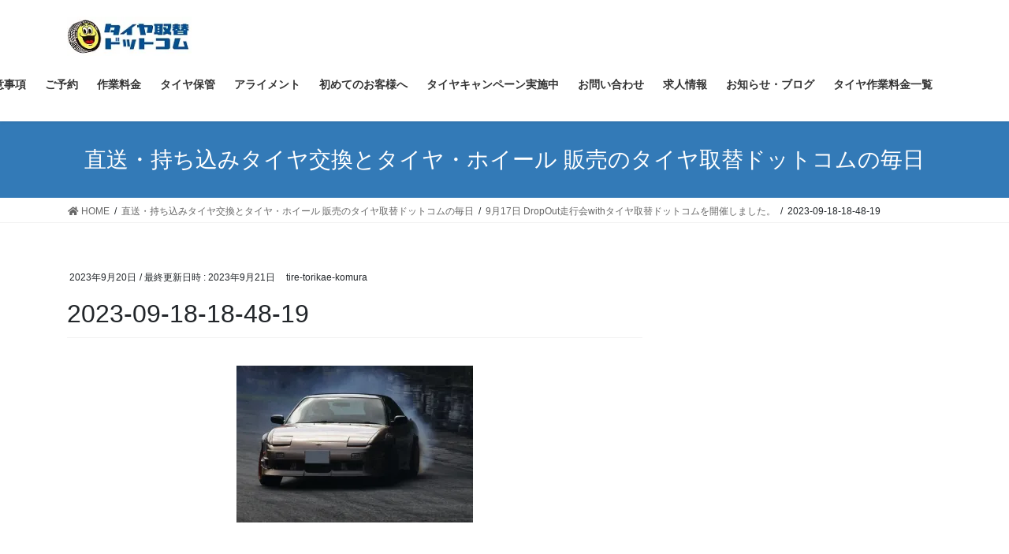

--- FILE ---
content_type: text/html; charset=UTF-8
request_url: https://tire-torikae.com/2023/09/20/11995/2023-09-18-18-48-19/
body_size: 18004
content:
<!DOCTYPE html>
<html dir="ltr" lang="ja" prefix="og: https://ogp.me/ns#">
<head>
<meta charset="utf-8">
<meta http-equiv="X-UA-Compatible" content="IE=edge">
<meta name="viewport" content="width=device-width, initial-scale=1">
<!-- Google tag (gtag.js) --><script async src="https://www.googletagmanager.com/gtag/js?id=G-KY4N8CP9Q4"></script><script>window.dataLayer = window.dataLayer || [];function gtag(){dataLayer.push(arguments);}gtag('js', new Date());gtag('config', 'G-KY4N8CP9Q4');</script>
<!-- Google Tag Manager -->
<script>(function(w,d,s,l,i){w[l]=w[l]||[];w[l].push({'gtm.start':
new Date().getTime(),event:'gtm.js'});var f=d.getElementsByTagName(s)[0],
j=d.createElement(s),dl=l!='dataLayer'?'&l='+l:'';j.async=true;j.src=
'https://www.googletagmanager.com/gtm.js?id='+i+dl;f.parentNode.insertBefore(j,f);
})(window,document,'script','dataLayer','GTM-N3758LK');</script>
<!-- End Google Tag Manager --><title>2023-09-18-18-48-19 | ネットで買ったタイヤの直送・持ち込みタイヤ交換 、タイヤ保管が格安のお店タイヤ取替ドットコム</title>

		<!-- All in One SEO 4.9.3 - aioseo.com -->
	<meta name="robots" content="max-image-preview:large" />
	<meta name="author" content="tire-torikae-komura"/>
	<link rel="canonical" href="https://tire-torikae.com/2023/09/20/11995/2023-09-18-18-48-19/" />
	<meta name="generator" content="All in One SEO (AIOSEO) 4.9.3" />
		<meta property="og:locale" content="ja_JP" />
		<meta property="og:site_name" content="ネットで買ったタイヤの直送・持ち込みタイヤ交換  、タイヤ保管が格安のお店タイヤ取替ドットコム | ネットで買ったタイヤの直送OK。他店で買ったタイヤも保管します。" />
		<meta property="og:type" content="article" />
		<meta property="og:title" content="2023-09-18-18-48-19 | ネットで買ったタイヤの直送・持ち込みタイヤ交換 、タイヤ保管が格安のお店タイヤ取替ドットコム" />
		<meta property="og:url" content="https://tire-torikae.com/2023/09/20/11995/2023-09-18-18-48-19/" />
		<meta property="article:published_time" content="2023-09-20T01:59:21+00:00" />
		<meta property="article:modified_time" content="2023-09-21T08:24:12+00:00" />
		<meta property="article:publisher" content="https://facebook.com/@tire20191101" />
		<meta name="twitter:card" content="summary" />
		<meta name="twitter:site" content="@tire20191101" />
		<meta name="twitter:title" content="2023-09-18-18-48-19 | ネットで買ったタイヤの直送・持ち込みタイヤ交換 、タイヤ保管が格安のお店タイヤ取替ドットコム" />
		<meta name="twitter:creator" content="@tire20191101" />
		<script type="application/ld+json" class="aioseo-schema">
			{"@context":"https:\/\/schema.org","@graph":[{"@type":"BreadcrumbList","@id":"https:\/\/tire-torikae.com\/2023\/09\/20\/11995\/2023-09-18-18-48-19\/#breadcrumblist","itemListElement":[{"@type":"ListItem","@id":"https:\/\/tire-torikae.com#listItem","position":1,"name":"\u30db\u30fc\u30e0","item":"https:\/\/tire-torikae.com","nextItem":{"@type":"ListItem","@id":"https:\/\/tire-torikae.com\/2023\/09\/20\/11995\/2023-09-18-18-48-19\/#listItem","name":"2023-09-18-18-48-19"}},{"@type":"ListItem","@id":"https:\/\/tire-torikae.com\/2023\/09\/20\/11995\/2023-09-18-18-48-19\/#listItem","position":2,"name":"2023-09-18-18-48-19","previousItem":{"@type":"ListItem","@id":"https:\/\/tire-torikae.com#listItem","name":"\u30db\u30fc\u30e0"}}]},{"@type":"ItemPage","@id":"https:\/\/tire-torikae.com\/2023\/09\/20\/11995\/2023-09-18-18-48-19\/#itempage","url":"https:\/\/tire-torikae.com\/2023\/09\/20\/11995\/2023-09-18-18-48-19\/","name":"2023-09-18-18-48-19 | \u30cd\u30c3\u30c8\u3067\u8cb7\u3063\u305f\u30bf\u30a4\u30e4\u306e\u76f4\u9001\u30fb\u6301\u3061\u8fbc\u307f\u30bf\u30a4\u30e4\u4ea4\u63db \u3001\u30bf\u30a4\u30e4\u4fdd\u7ba1\u304c\u683c\u5b89\u306e\u304a\u5e97\u30bf\u30a4\u30e4\u53d6\u66ff\u30c9\u30c3\u30c8\u30b3\u30e0","inLanguage":"ja","isPartOf":{"@id":"https:\/\/tire-torikae.com\/#website"},"breadcrumb":{"@id":"https:\/\/tire-torikae.com\/2023\/09\/20\/11995\/2023-09-18-18-48-19\/#breadcrumblist"},"author":{"@id":"https:\/\/tire-torikae.com\/author\/tire-torikae-komura\/#author"},"creator":{"@id":"https:\/\/tire-torikae.com\/author\/tire-torikae-komura\/#author"},"datePublished":"2023-09-20T10:59:21+09:00","dateModified":"2023-09-21T17:24:12+09:00"},{"@type":"Organization","@id":"https:\/\/tire-torikae.com\/#organization","name":"\u30bf\u30a4\u30e4\u53d6\u66ff\u30c9\u30c3\u30c8\u30b3\u30e0","description":"\u30cd\u30c3\u30c8\u3067\u8cb7\u3063\u305f\u30bf\u30a4\u30e4\u306e\u76f4\u9001OK\u3002\u4ed6\u5e97\u3067\u8cb7\u3063\u305f\u30bf\u30a4\u30e4\u3082\u4fdd\u7ba1\u3057\u307e\u3059\u3002","url":"https:\/\/tire-torikae.com\/","telephone":"+81425130920","logo":{"@type":"ImageObject","url":"https:\/\/i0.wp.com\/tire-torikae.com\/wp-content\/uploads\/2019\/11\/Logo%E7%B8%A61.png?fit=1080%2C1210&ssl=1","@id":"https:\/\/tire-torikae.com\/2023\/09\/20\/11995\/2023-09-18-18-48-19\/#organizationLogo","width":1080,"height":1210,"caption":"\u3000\u6301\u3061\u8fbc\u307f\u30bf\u30a4\u30e4\u4ea4\u63db\u3068\u30bf\u30a4\u30e4\u4fdd\u7ba1\u3000"},"image":{"@id":"https:\/\/tire-torikae.com\/2023\/09\/20\/11995\/2023-09-18-18-48-19\/#organizationLogo"},"sameAs":["https:\/\/facebook.com\/@tire20191101","https:\/\/x.com\/@tire20191101","https:\/\/instagram.com\/@tire20191101"]},{"@type":"Person","@id":"https:\/\/tire-torikae.com\/author\/tire-torikae-komura\/#author","url":"https:\/\/tire-torikae.com\/author\/tire-torikae-komura\/","name":"tire-torikae-komura","image":{"@type":"ImageObject","@id":"https:\/\/tire-torikae.com\/2023\/09\/20\/11995\/2023-09-18-18-48-19\/#authorImage","url":"https:\/\/secure.gravatar.com\/avatar\/c1707951f788e0df1f5cc4ee93eb5419cf121fbbdf0c118810c7976d52465a06?s=96&d=mm&r=g","width":96,"height":96,"caption":"tire-torikae-komura"}},{"@type":"WebSite","@id":"https:\/\/tire-torikae.com\/#website","url":"https:\/\/tire-torikae.com\/","name":"\u30cd\u30c3\u30c8\u3067\u8cb7\u3063\u305f\u30bf\u30a4\u30e4\u306e\u76f4\u9001\u30fb\u6301\u3061\u8fbc\u307f\u30bf\u30a4\u30e4\u4ea4\u63db\u304c\u683c\u5b89\u306e\u304a\u5e97","alternateName":"\u30bf\u30a4\u30e4\u53d6\u66ff\u30c9\u30c3\u30c8\u30b3\u30e0","description":"\u30cd\u30c3\u30c8\u3067\u8cb7\u3063\u305f\u30bf\u30a4\u30e4\u306e\u76f4\u9001OK\u3002\u4ed6\u5e97\u3067\u8cb7\u3063\u305f\u30bf\u30a4\u30e4\u3082\u4fdd\u7ba1\u3057\u307e\u3059\u3002","inLanguage":"ja","publisher":{"@id":"https:\/\/tire-torikae.com\/#organization"}}]}
		</script>
		<!-- All in One SEO -->

<link rel='dns-prefetch' href='//webfonts.xserver.jp' />
<link rel='dns-prefetch' href='//stats.wp.com' />
<link rel='dns-prefetch' href='//use.fontawesome.com' />
<link rel='dns-prefetch' href='//www.googletagmanager.com' />
<link rel='preconnect' href='//c0.wp.com' />
<link rel='preconnect' href='//i0.wp.com' />
<link rel="alternate" type="application/rss+xml" title="ネットで買ったタイヤの直送・持ち込みタイヤ交換  、タイヤ保管が格安のお店タイヤ取替ドットコム &raquo; フィード" href="https://tire-torikae.com/feed/" />
<link rel="alternate" title="oEmbed (JSON)" type="application/json+oembed" href="https://tire-torikae.com/wp-json/oembed/1.0/embed?url=https%3A%2F%2Ftire-torikae.com%2F2023%2F09%2F20%2F11995%2F2023-09-18-18-48-19%2F" />
<link rel="alternate" title="oEmbed (XML)" type="text/xml+oembed" href="https://tire-torikae.com/wp-json/oembed/1.0/embed?url=https%3A%2F%2Ftire-torikae.com%2F2023%2F09%2F20%2F11995%2F2023-09-18-18-48-19%2F&#038;format=xml" />
		<!-- This site uses the Google Analytics by MonsterInsights plugin v9.11.1 - Using Analytics tracking - https://www.monsterinsights.com/ -->
							<script src="//www.googletagmanager.com/gtag/js?id=G-KY4N8CP9Q4"  data-cfasync="false" data-wpfc-render="false" type="text/javascript" async></script>
			<script data-cfasync="false" data-wpfc-render="false" type="text/javascript">
				var mi_version = '9.11.1';
				var mi_track_user = true;
				var mi_no_track_reason = '';
								var MonsterInsightsDefaultLocations = {"page_location":"https:\/\/tire-torikae.com\/2023\/09\/20\/11995\/2023-09-18-18-48-19\/"};
								if ( typeof MonsterInsightsPrivacyGuardFilter === 'function' ) {
					var MonsterInsightsLocations = (typeof MonsterInsightsExcludeQuery === 'object') ? MonsterInsightsPrivacyGuardFilter( MonsterInsightsExcludeQuery ) : MonsterInsightsPrivacyGuardFilter( MonsterInsightsDefaultLocations );
				} else {
					var MonsterInsightsLocations = (typeof MonsterInsightsExcludeQuery === 'object') ? MonsterInsightsExcludeQuery : MonsterInsightsDefaultLocations;
				}

								var disableStrs = [
										'ga-disable-G-KY4N8CP9Q4',
									];

				/* Function to detect opted out users */
				function __gtagTrackerIsOptedOut() {
					for (var index = 0; index < disableStrs.length; index++) {
						if (document.cookie.indexOf(disableStrs[index] + '=true') > -1) {
							return true;
						}
					}

					return false;
				}

				/* Disable tracking if the opt-out cookie exists. */
				if (__gtagTrackerIsOptedOut()) {
					for (var index = 0; index < disableStrs.length; index++) {
						window[disableStrs[index]] = true;
					}
				}

				/* Opt-out function */
				function __gtagTrackerOptout() {
					for (var index = 0; index < disableStrs.length; index++) {
						document.cookie = disableStrs[index] + '=true; expires=Thu, 31 Dec 2099 23:59:59 UTC; path=/';
						window[disableStrs[index]] = true;
					}
				}

				if ('undefined' === typeof gaOptout) {
					function gaOptout() {
						__gtagTrackerOptout();
					}
				}
								window.dataLayer = window.dataLayer || [];

				window.MonsterInsightsDualTracker = {
					helpers: {},
					trackers: {},
				};
				if (mi_track_user) {
					function __gtagDataLayer() {
						dataLayer.push(arguments);
					}

					function __gtagTracker(type, name, parameters) {
						if (!parameters) {
							parameters = {};
						}

						if (parameters.send_to) {
							__gtagDataLayer.apply(null, arguments);
							return;
						}

						if (type === 'event') {
														parameters.send_to = monsterinsights_frontend.v4_id;
							var hookName = name;
							if (typeof parameters['event_category'] !== 'undefined') {
								hookName = parameters['event_category'] + ':' + name;
							}

							if (typeof MonsterInsightsDualTracker.trackers[hookName] !== 'undefined') {
								MonsterInsightsDualTracker.trackers[hookName](parameters);
							} else {
								__gtagDataLayer('event', name, parameters);
							}
							
						} else {
							__gtagDataLayer.apply(null, arguments);
						}
					}

					__gtagTracker('js', new Date());
					__gtagTracker('set', {
						'developer_id.dZGIzZG': true,
											});
					if ( MonsterInsightsLocations.page_location ) {
						__gtagTracker('set', MonsterInsightsLocations);
					}
										__gtagTracker('config', 'G-KY4N8CP9Q4', {"forceSSL":"true","link_attribution":"true"} );
										window.gtag = __gtagTracker;										(function () {
						/* https://developers.google.com/analytics/devguides/collection/analyticsjs/ */
						/* ga and __gaTracker compatibility shim. */
						var noopfn = function () {
							return null;
						};
						var newtracker = function () {
							return new Tracker();
						};
						var Tracker = function () {
							return null;
						};
						var p = Tracker.prototype;
						p.get = noopfn;
						p.set = noopfn;
						p.send = function () {
							var args = Array.prototype.slice.call(arguments);
							args.unshift('send');
							__gaTracker.apply(null, args);
						};
						var __gaTracker = function () {
							var len = arguments.length;
							if (len === 0) {
								return;
							}
							var f = arguments[len - 1];
							if (typeof f !== 'object' || f === null || typeof f.hitCallback !== 'function') {
								if ('send' === arguments[0]) {
									var hitConverted, hitObject = false, action;
									if ('event' === arguments[1]) {
										if ('undefined' !== typeof arguments[3]) {
											hitObject = {
												'eventAction': arguments[3],
												'eventCategory': arguments[2],
												'eventLabel': arguments[4],
												'value': arguments[5] ? arguments[5] : 1,
											}
										}
									}
									if ('pageview' === arguments[1]) {
										if ('undefined' !== typeof arguments[2]) {
											hitObject = {
												'eventAction': 'page_view',
												'page_path': arguments[2],
											}
										}
									}
									if (typeof arguments[2] === 'object') {
										hitObject = arguments[2];
									}
									if (typeof arguments[5] === 'object') {
										Object.assign(hitObject, arguments[5]);
									}
									if ('undefined' !== typeof arguments[1].hitType) {
										hitObject = arguments[1];
										if ('pageview' === hitObject.hitType) {
											hitObject.eventAction = 'page_view';
										}
									}
									if (hitObject) {
										action = 'timing' === arguments[1].hitType ? 'timing_complete' : hitObject.eventAction;
										hitConverted = mapArgs(hitObject);
										__gtagTracker('event', action, hitConverted);
									}
								}
								return;
							}

							function mapArgs(args) {
								var arg, hit = {};
								var gaMap = {
									'eventCategory': 'event_category',
									'eventAction': 'event_action',
									'eventLabel': 'event_label',
									'eventValue': 'event_value',
									'nonInteraction': 'non_interaction',
									'timingCategory': 'event_category',
									'timingVar': 'name',
									'timingValue': 'value',
									'timingLabel': 'event_label',
									'page': 'page_path',
									'location': 'page_location',
									'title': 'page_title',
									'referrer' : 'page_referrer',
								};
								for (arg in args) {
																		if (!(!args.hasOwnProperty(arg) || !gaMap.hasOwnProperty(arg))) {
										hit[gaMap[arg]] = args[arg];
									} else {
										hit[arg] = args[arg];
									}
								}
								return hit;
							}

							try {
								f.hitCallback();
							} catch (ex) {
							}
						};
						__gaTracker.create = newtracker;
						__gaTracker.getByName = newtracker;
						__gaTracker.getAll = function () {
							return [];
						};
						__gaTracker.remove = noopfn;
						__gaTracker.loaded = true;
						window['__gaTracker'] = __gaTracker;
					})();
									} else {
										console.log("");
					(function () {
						function __gtagTracker() {
							return null;
						}

						window['__gtagTracker'] = __gtagTracker;
						window['gtag'] = __gtagTracker;
					})();
									}
			</script>
							<!-- / Google Analytics by MonsterInsights -->
		<style id='wp-img-auto-sizes-contain-inline-css' type='text/css'>
img:is([sizes=auto i],[sizes^="auto," i]){contain-intrinsic-size:3000px 1500px}
/*# sourceURL=wp-img-auto-sizes-contain-inline-css */
</style>
<link rel='stylesheet' id='vkExUnit_common_style-css' href='https://tire-torikae.com/wp-content/plugins/vk-all-in-one-expansion-unit/assets/css/vkExUnit_style.css?ver=9.113.0.1' type='text/css' media='all' />
<style id='vkExUnit_common_style-inline-css' type='text/css'>
:root {--ver_page_top_button_url:url(https://tire-torikae.com/wp-content/plugins/vk-all-in-one-expansion-unit/assets/images/to-top-btn-icon.svg);}@font-face {font-weight: normal;font-style: normal;font-family: "vk_sns";src: url("https://tire-torikae.com/wp-content/plugins/vk-all-in-one-expansion-unit/inc/sns/icons/fonts/vk_sns.eot?-bq20cj");src: url("https://tire-torikae.com/wp-content/plugins/vk-all-in-one-expansion-unit/inc/sns/icons/fonts/vk_sns.eot?#iefix-bq20cj") format("embedded-opentype"),url("https://tire-torikae.com/wp-content/plugins/vk-all-in-one-expansion-unit/inc/sns/icons/fonts/vk_sns.woff?-bq20cj") format("woff"),url("https://tire-torikae.com/wp-content/plugins/vk-all-in-one-expansion-unit/inc/sns/icons/fonts/vk_sns.ttf?-bq20cj") format("truetype"),url("https://tire-torikae.com/wp-content/plugins/vk-all-in-one-expansion-unit/inc/sns/icons/fonts/vk_sns.svg?-bq20cj#vk_sns") format("svg");}
/*# sourceURL=vkExUnit_common_style-inline-css */
</style>
<style id='wp-emoji-styles-inline-css' type='text/css'>

	img.wp-smiley, img.emoji {
		display: inline !important;
		border: none !important;
		box-shadow: none !important;
		height: 1em !important;
		width: 1em !important;
		margin: 0 0.07em !important;
		vertical-align: -0.1em !important;
		background: none !important;
		padding: 0 !important;
	}
/*# sourceURL=wp-emoji-styles-inline-css */
</style>
<link rel='preload' id='wp-block-library-css-preload' href='https://c0.wp.com/c/6.9/wp-includes/css/dist/block-library/style.min.css' as='style' onload="this.onload=null;this.rel='stylesheet'"/>
<link rel='stylesheet' id='wp-block-library-css' href='https://c0.wp.com/c/6.9/wp-includes/css/dist/block-library/style.min.css' media='print' onload="this.media='all'; this.onload=null;">
<style id='wp-block-library-inline-css' type='text/css'>
.vk-cols--reverse{flex-direction:row-reverse}.vk-cols--hasbtn{margin-bottom:0}.vk-cols--hasbtn>.row>.vk_gridColumn_item,.vk-cols--hasbtn>.wp-block-column{position:relative;padding-bottom:3em}.vk-cols--hasbtn>.row>.vk_gridColumn_item>.wp-block-buttons,.vk-cols--hasbtn>.row>.vk_gridColumn_item>.vk_button,.vk-cols--hasbtn>.wp-block-column>.wp-block-buttons,.vk-cols--hasbtn>.wp-block-column>.vk_button{position:absolute;bottom:0;width:100%}.vk-cols--fit.wp-block-columns{gap:0}.vk-cols--fit.wp-block-columns,.vk-cols--fit.wp-block-columns:not(.is-not-stacked-on-mobile){margin-top:0;margin-bottom:0;justify-content:space-between}.vk-cols--fit.wp-block-columns>.wp-block-column *:last-child,.vk-cols--fit.wp-block-columns:not(.is-not-stacked-on-mobile)>.wp-block-column *:last-child{margin-bottom:0}.vk-cols--fit.wp-block-columns>.wp-block-column>.wp-block-cover,.vk-cols--fit.wp-block-columns:not(.is-not-stacked-on-mobile)>.wp-block-column>.wp-block-cover{margin-top:0}.vk-cols--fit.wp-block-columns.has-background,.vk-cols--fit.wp-block-columns:not(.is-not-stacked-on-mobile).has-background{padding:0}@media(max-width: 599px){.vk-cols--fit.wp-block-columns:not(.has-background)>.wp-block-column:not(.has-background),.vk-cols--fit.wp-block-columns:not(.is-not-stacked-on-mobile):not(.has-background)>.wp-block-column:not(.has-background){padding-left:0 !important;padding-right:0 !important}}@media(min-width: 782px){.vk-cols--fit.wp-block-columns .block-editor-block-list__block.wp-block-column:not(:first-child),.vk-cols--fit.wp-block-columns>.wp-block-column:not(:first-child),.vk-cols--fit.wp-block-columns:not(.is-not-stacked-on-mobile) .block-editor-block-list__block.wp-block-column:not(:first-child),.vk-cols--fit.wp-block-columns:not(.is-not-stacked-on-mobile)>.wp-block-column:not(:first-child){margin-left:0}}@media(min-width: 600px)and (max-width: 781px){.vk-cols--fit.wp-block-columns .wp-block-column:nth-child(2n),.vk-cols--fit.wp-block-columns:not(.is-not-stacked-on-mobile) .wp-block-column:nth-child(2n){margin-left:0}.vk-cols--fit.wp-block-columns .wp-block-column:not(:only-child),.vk-cols--fit.wp-block-columns:not(.is-not-stacked-on-mobile) .wp-block-column:not(:only-child){flex-basis:50% !important}}.vk-cols--fit--gap1.wp-block-columns{gap:1px}@media(min-width: 600px)and (max-width: 781px){.vk-cols--fit--gap1.wp-block-columns .wp-block-column:not(:only-child){flex-basis:calc(50% - 1px) !important}}.vk-cols--fit.vk-cols--grid>.block-editor-block-list__block,.vk-cols--fit.vk-cols--grid>.wp-block-column,.vk-cols--fit.vk-cols--grid:not(.is-not-stacked-on-mobile)>.block-editor-block-list__block,.vk-cols--fit.vk-cols--grid:not(.is-not-stacked-on-mobile)>.wp-block-column{flex-basis:50%;box-sizing:border-box}@media(max-width: 599px){.vk-cols--fit.vk-cols--grid.vk-cols--grid--alignfull>.wp-block-column:nth-child(2)>.wp-block-cover,.vk-cols--fit.vk-cols--grid.vk-cols--grid--alignfull>.wp-block-column:nth-child(2)>.vk_outer,.vk-cols--fit.vk-cols--grid:not(.is-not-stacked-on-mobile).vk-cols--grid--alignfull>.wp-block-column:nth-child(2)>.wp-block-cover,.vk-cols--fit.vk-cols--grid:not(.is-not-stacked-on-mobile).vk-cols--grid--alignfull>.wp-block-column:nth-child(2)>.vk_outer{width:100vw;margin-right:calc((100% - 100vw)/2);margin-left:calc((100% - 100vw)/2)}}@media(min-width: 600px){.vk-cols--fit.vk-cols--grid.vk-cols--grid--alignfull>.wp-block-column:nth-child(2)>.wp-block-cover,.vk-cols--fit.vk-cols--grid.vk-cols--grid--alignfull>.wp-block-column:nth-child(2)>.vk_outer,.vk-cols--fit.vk-cols--grid:not(.is-not-stacked-on-mobile).vk-cols--grid--alignfull>.wp-block-column:nth-child(2)>.wp-block-cover,.vk-cols--fit.vk-cols--grid:not(.is-not-stacked-on-mobile).vk-cols--grid--alignfull>.wp-block-column:nth-child(2)>.vk_outer{margin-right:calc(100% - 50vw);width:50vw}}@media(min-width: 600px){.vk-cols--fit.vk-cols--grid.vk-cols--grid--alignfull.vk-cols--reverse>.wp-block-column,.vk-cols--fit.vk-cols--grid:not(.is-not-stacked-on-mobile).vk-cols--grid--alignfull.vk-cols--reverse>.wp-block-column{margin-left:0;margin-right:0}.vk-cols--fit.vk-cols--grid.vk-cols--grid--alignfull.vk-cols--reverse>.wp-block-column:nth-child(2)>.wp-block-cover,.vk-cols--fit.vk-cols--grid.vk-cols--grid--alignfull.vk-cols--reverse>.wp-block-column:nth-child(2)>.vk_outer,.vk-cols--fit.vk-cols--grid:not(.is-not-stacked-on-mobile).vk-cols--grid--alignfull.vk-cols--reverse>.wp-block-column:nth-child(2)>.wp-block-cover,.vk-cols--fit.vk-cols--grid:not(.is-not-stacked-on-mobile).vk-cols--grid--alignfull.vk-cols--reverse>.wp-block-column:nth-child(2)>.vk_outer{margin-left:calc(100% - 50vw)}}.vk-cols--menu h2,.vk-cols--menu h3,.vk-cols--menu h4,.vk-cols--menu h5{margin-bottom:.2em;text-shadow:#000 0 0 10px}.vk-cols--menu h2:first-child,.vk-cols--menu h3:first-child,.vk-cols--menu h4:first-child,.vk-cols--menu h5:first-child{margin-top:0}.vk-cols--menu p{margin-bottom:1rem;text-shadow:#000 0 0 10px}.vk-cols--menu .wp-block-cover__inner-container:last-child{margin-bottom:0}.vk-cols--fitbnrs .wp-block-column .wp-block-cover:hover img{filter:unset}.vk-cols--fitbnrs .wp-block-column .wp-block-cover:hover{background-color:unset}.vk-cols--fitbnrs .wp-block-column .wp-block-cover:hover .wp-block-cover__image-background{filter:unset !important}.vk-cols--fitbnrs .wp-block-cover .wp-block-cover__inner-container{position:absolute;height:100%;width:100%}.vk-cols--fitbnrs .vk_button{height:100%;margin:0}.vk-cols--fitbnrs .vk_button .vk_button_btn,.vk-cols--fitbnrs .vk_button .btn{height:100%;width:100%;border:none;box-shadow:none;background-color:unset !important;transition:unset}.vk-cols--fitbnrs .vk_button .vk_button_btn:hover,.vk-cols--fitbnrs .vk_button .btn:hover{transition:unset}.vk-cols--fitbnrs .vk_button .vk_button_btn:after,.vk-cols--fitbnrs .vk_button .btn:after{border:none}.vk-cols--fitbnrs .vk_button .vk_button_link_txt{width:100%;position:absolute;top:50%;left:50%;transform:translateY(-50%) translateX(-50%);font-size:2rem;text-shadow:#000 0 0 10px}.vk-cols--fitbnrs .vk_button .vk_button_link_subCaption{width:100%;position:absolute;top:calc(50% + 2.2em);left:50%;transform:translateY(-50%) translateX(-50%);text-shadow:#000 0 0 10px}@media(min-width: 992px){.vk-cols--media.wp-block-columns{gap:3rem}}.vk-fit-map figure{margin-bottom:0}.vk-fit-map iframe{position:relative;margin-bottom:0;display:block;max-height:400px;width:100vw}.vk-fit-map:is(.alignfull,.alignwide) div{max-width:100%}.vk-table--th--width25 :where(tr>*:first-child){width:25%}.vk-table--th--width30 :where(tr>*:first-child){width:30%}.vk-table--th--width35 :where(tr>*:first-child){width:35%}.vk-table--th--width40 :where(tr>*:first-child){width:40%}.vk-table--th--bg-bright :where(tr>*:first-child){background-color:var(--wp--preset--color--bg-secondary, rgba(0, 0, 0, 0.05))}@media(max-width: 599px){.vk-table--mobile-block :is(th,td){width:100%;display:block}.vk-table--mobile-block.wp-block-table table :is(th,td){border-top:none}}.vk-table--width--th25 :where(tr>*:first-child){width:25%}.vk-table--width--th30 :where(tr>*:first-child){width:30%}.vk-table--width--th35 :where(tr>*:first-child){width:35%}.vk-table--width--th40 :where(tr>*:first-child){width:40%}.no-margin{margin:0}@media(max-width: 599px){.wp-block-image.vk-aligncenter--mobile>.alignright{float:none;margin-left:auto;margin-right:auto}.vk-no-padding-horizontal--mobile{padding-left:0 !important;padding-right:0 !important}}
/* VK Color Palettes */

/*# sourceURL=wp-block-library-inline-css */
</style><style id='global-styles-inline-css' type='text/css'>
:root{--wp--preset--aspect-ratio--square: 1;--wp--preset--aspect-ratio--4-3: 4/3;--wp--preset--aspect-ratio--3-4: 3/4;--wp--preset--aspect-ratio--3-2: 3/2;--wp--preset--aspect-ratio--2-3: 2/3;--wp--preset--aspect-ratio--16-9: 16/9;--wp--preset--aspect-ratio--9-16: 9/16;--wp--preset--color--black: #000000;--wp--preset--color--cyan-bluish-gray: #abb8c3;--wp--preset--color--white: #ffffff;--wp--preset--color--pale-pink: #f78da7;--wp--preset--color--vivid-red: #cf2e2e;--wp--preset--color--luminous-vivid-orange: #ff6900;--wp--preset--color--luminous-vivid-amber: #fcb900;--wp--preset--color--light-green-cyan: #7bdcb5;--wp--preset--color--vivid-green-cyan: #00d084;--wp--preset--color--pale-cyan-blue: #8ed1fc;--wp--preset--color--vivid-cyan-blue: #0693e3;--wp--preset--color--vivid-purple: #9b51e0;--wp--preset--gradient--vivid-cyan-blue-to-vivid-purple: linear-gradient(135deg,rgb(6,147,227) 0%,rgb(155,81,224) 100%);--wp--preset--gradient--light-green-cyan-to-vivid-green-cyan: linear-gradient(135deg,rgb(122,220,180) 0%,rgb(0,208,130) 100%);--wp--preset--gradient--luminous-vivid-amber-to-luminous-vivid-orange: linear-gradient(135deg,rgb(252,185,0) 0%,rgb(255,105,0) 100%);--wp--preset--gradient--luminous-vivid-orange-to-vivid-red: linear-gradient(135deg,rgb(255,105,0) 0%,rgb(207,46,46) 100%);--wp--preset--gradient--very-light-gray-to-cyan-bluish-gray: linear-gradient(135deg,rgb(238,238,238) 0%,rgb(169,184,195) 100%);--wp--preset--gradient--cool-to-warm-spectrum: linear-gradient(135deg,rgb(74,234,220) 0%,rgb(151,120,209) 20%,rgb(207,42,186) 40%,rgb(238,44,130) 60%,rgb(251,105,98) 80%,rgb(254,248,76) 100%);--wp--preset--gradient--blush-light-purple: linear-gradient(135deg,rgb(255,206,236) 0%,rgb(152,150,240) 100%);--wp--preset--gradient--blush-bordeaux: linear-gradient(135deg,rgb(254,205,165) 0%,rgb(254,45,45) 50%,rgb(107,0,62) 100%);--wp--preset--gradient--luminous-dusk: linear-gradient(135deg,rgb(255,203,112) 0%,rgb(199,81,192) 50%,rgb(65,88,208) 100%);--wp--preset--gradient--pale-ocean: linear-gradient(135deg,rgb(255,245,203) 0%,rgb(182,227,212) 50%,rgb(51,167,181) 100%);--wp--preset--gradient--electric-grass: linear-gradient(135deg,rgb(202,248,128) 0%,rgb(113,206,126) 100%);--wp--preset--gradient--midnight: linear-gradient(135deg,rgb(2,3,129) 0%,rgb(40,116,252) 100%);--wp--preset--font-size--small: 13px;--wp--preset--font-size--medium: 20px;--wp--preset--font-size--large: 36px;--wp--preset--font-size--x-large: 42px;--wp--preset--spacing--20: 0.44rem;--wp--preset--spacing--30: 0.67rem;--wp--preset--spacing--40: 1rem;--wp--preset--spacing--50: 1.5rem;--wp--preset--spacing--60: 2.25rem;--wp--preset--spacing--70: 3.38rem;--wp--preset--spacing--80: 5.06rem;--wp--preset--shadow--natural: 6px 6px 9px rgba(0, 0, 0, 0.2);--wp--preset--shadow--deep: 12px 12px 50px rgba(0, 0, 0, 0.4);--wp--preset--shadow--sharp: 6px 6px 0px rgba(0, 0, 0, 0.2);--wp--preset--shadow--outlined: 6px 6px 0px -3px rgb(255, 255, 255), 6px 6px rgb(0, 0, 0);--wp--preset--shadow--crisp: 6px 6px 0px rgb(0, 0, 0);}:where(.is-layout-flex){gap: 0.5em;}:where(.is-layout-grid){gap: 0.5em;}body .is-layout-flex{display: flex;}.is-layout-flex{flex-wrap: wrap;align-items: center;}.is-layout-flex > :is(*, div){margin: 0;}body .is-layout-grid{display: grid;}.is-layout-grid > :is(*, div){margin: 0;}:where(.wp-block-columns.is-layout-flex){gap: 2em;}:where(.wp-block-columns.is-layout-grid){gap: 2em;}:where(.wp-block-post-template.is-layout-flex){gap: 1.25em;}:where(.wp-block-post-template.is-layout-grid){gap: 1.25em;}.has-black-color{color: var(--wp--preset--color--black) !important;}.has-cyan-bluish-gray-color{color: var(--wp--preset--color--cyan-bluish-gray) !important;}.has-white-color{color: var(--wp--preset--color--white) !important;}.has-pale-pink-color{color: var(--wp--preset--color--pale-pink) !important;}.has-vivid-red-color{color: var(--wp--preset--color--vivid-red) !important;}.has-luminous-vivid-orange-color{color: var(--wp--preset--color--luminous-vivid-orange) !important;}.has-luminous-vivid-amber-color{color: var(--wp--preset--color--luminous-vivid-amber) !important;}.has-light-green-cyan-color{color: var(--wp--preset--color--light-green-cyan) !important;}.has-vivid-green-cyan-color{color: var(--wp--preset--color--vivid-green-cyan) !important;}.has-pale-cyan-blue-color{color: var(--wp--preset--color--pale-cyan-blue) !important;}.has-vivid-cyan-blue-color{color: var(--wp--preset--color--vivid-cyan-blue) !important;}.has-vivid-purple-color{color: var(--wp--preset--color--vivid-purple) !important;}.has-black-background-color{background-color: var(--wp--preset--color--black) !important;}.has-cyan-bluish-gray-background-color{background-color: var(--wp--preset--color--cyan-bluish-gray) !important;}.has-white-background-color{background-color: var(--wp--preset--color--white) !important;}.has-pale-pink-background-color{background-color: var(--wp--preset--color--pale-pink) !important;}.has-vivid-red-background-color{background-color: var(--wp--preset--color--vivid-red) !important;}.has-luminous-vivid-orange-background-color{background-color: var(--wp--preset--color--luminous-vivid-orange) !important;}.has-luminous-vivid-amber-background-color{background-color: var(--wp--preset--color--luminous-vivid-amber) !important;}.has-light-green-cyan-background-color{background-color: var(--wp--preset--color--light-green-cyan) !important;}.has-vivid-green-cyan-background-color{background-color: var(--wp--preset--color--vivid-green-cyan) !important;}.has-pale-cyan-blue-background-color{background-color: var(--wp--preset--color--pale-cyan-blue) !important;}.has-vivid-cyan-blue-background-color{background-color: var(--wp--preset--color--vivid-cyan-blue) !important;}.has-vivid-purple-background-color{background-color: var(--wp--preset--color--vivid-purple) !important;}.has-black-border-color{border-color: var(--wp--preset--color--black) !important;}.has-cyan-bluish-gray-border-color{border-color: var(--wp--preset--color--cyan-bluish-gray) !important;}.has-white-border-color{border-color: var(--wp--preset--color--white) !important;}.has-pale-pink-border-color{border-color: var(--wp--preset--color--pale-pink) !important;}.has-vivid-red-border-color{border-color: var(--wp--preset--color--vivid-red) !important;}.has-luminous-vivid-orange-border-color{border-color: var(--wp--preset--color--luminous-vivid-orange) !important;}.has-luminous-vivid-amber-border-color{border-color: var(--wp--preset--color--luminous-vivid-amber) !important;}.has-light-green-cyan-border-color{border-color: var(--wp--preset--color--light-green-cyan) !important;}.has-vivid-green-cyan-border-color{border-color: var(--wp--preset--color--vivid-green-cyan) !important;}.has-pale-cyan-blue-border-color{border-color: var(--wp--preset--color--pale-cyan-blue) !important;}.has-vivid-cyan-blue-border-color{border-color: var(--wp--preset--color--vivid-cyan-blue) !important;}.has-vivid-purple-border-color{border-color: var(--wp--preset--color--vivid-purple) !important;}.has-vivid-cyan-blue-to-vivid-purple-gradient-background{background: var(--wp--preset--gradient--vivid-cyan-blue-to-vivid-purple) !important;}.has-light-green-cyan-to-vivid-green-cyan-gradient-background{background: var(--wp--preset--gradient--light-green-cyan-to-vivid-green-cyan) !important;}.has-luminous-vivid-amber-to-luminous-vivid-orange-gradient-background{background: var(--wp--preset--gradient--luminous-vivid-amber-to-luminous-vivid-orange) !important;}.has-luminous-vivid-orange-to-vivid-red-gradient-background{background: var(--wp--preset--gradient--luminous-vivid-orange-to-vivid-red) !important;}.has-very-light-gray-to-cyan-bluish-gray-gradient-background{background: var(--wp--preset--gradient--very-light-gray-to-cyan-bluish-gray) !important;}.has-cool-to-warm-spectrum-gradient-background{background: var(--wp--preset--gradient--cool-to-warm-spectrum) !important;}.has-blush-light-purple-gradient-background{background: var(--wp--preset--gradient--blush-light-purple) !important;}.has-blush-bordeaux-gradient-background{background: var(--wp--preset--gradient--blush-bordeaux) !important;}.has-luminous-dusk-gradient-background{background: var(--wp--preset--gradient--luminous-dusk) !important;}.has-pale-ocean-gradient-background{background: var(--wp--preset--gradient--pale-ocean) !important;}.has-electric-grass-gradient-background{background: var(--wp--preset--gradient--electric-grass) !important;}.has-midnight-gradient-background{background: var(--wp--preset--gradient--midnight) !important;}.has-small-font-size{font-size: var(--wp--preset--font-size--small) !important;}.has-medium-font-size{font-size: var(--wp--preset--font-size--medium) !important;}.has-large-font-size{font-size: var(--wp--preset--font-size--large) !important;}.has-x-large-font-size{font-size: var(--wp--preset--font-size--x-large) !important;}
/*# sourceURL=global-styles-inline-css */
</style>

<style id='classic-theme-styles-inline-css' type='text/css'>
/*! This file is auto-generated */
.wp-block-button__link{color:#fff;background-color:#32373c;border-radius:9999px;box-shadow:none;text-decoration:none;padding:calc(.667em + 2px) calc(1.333em + 2px);font-size:1.125em}.wp-block-file__button{background:#32373c;color:#fff;text-decoration:none}
/*# sourceURL=/wp-includes/css/classic-themes.min.css */
</style>
<style id='font-awesome-svg-styles-default-inline-css' type='text/css'>
.svg-inline--fa {
  display: inline-block;
  height: 1em;
  overflow: visible;
  vertical-align: -.125em;
}
/*# sourceURL=font-awesome-svg-styles-default-inline-css */
</style>
<link rel='preload' id='font-awesome-svg-styles-css-preload' href='https://tire-torikae.com/wp-content/uploads/font-awesome/v5.14.0/css/svg-with-js.css' as='style' onload="this.onload=null;this.rel='stylesheet'"/>
<link rel='stylesheet' id='font-awesome-svg-styles-css' href='https://tire-torikae.com/wp-content/uploads/font-awesome/v5.14.0/css/svg-with-js.css' media='print' onload="this.media='all'; this.onload=null;">
<style id='font-awesome-svg-styles-inline-css' type='text/css'>
   .wp-block-font-awesome-icon svg::before,
   .wp-rich-text-font-awesome-icon svg::before {content: unset;}
/*# sourceURL=font-awesome-svg-styles-inline-css */
</style>
<link rel='stylesheet' id='vk-swiper-style-css' href='https://tire-torikae.com/wp-content/plugins/vk-blocks/vendor/vektor-inc/vk-swiper/src/assets/css/swiper-bundle.min.css?ver=11.0.2' type='text/css' media='all' />
<link rel='stylesheet' id='bootstrap-4-style-css' href='https://tire-torikae.com/wp-content/themes/lightning/_g2/library/bootstrap-4/css/bootstrap.min.css?ver=4.5.0' type='text/css' media='all' />
<link rel='stylesheet' id='lightning-common-style-css' href='https://tire-torikae.com/wp-content/themes/lightning/_g2/assets/css/common.css?ver=15.33.0' type='text/css' media='all' />
<style id='lightning-common-style-inline-css' type='text/css'>
/* vk-mobile-nav */:root {--vk-mobile-nav-menu-btn-bg-src: url("https://tire-torikae.com/wp-content/themes/lightning/_g2/inc/vk-mobile-nav/package/images/vk-menu-btn-black.svg");--vk-mobile-nav-menu-btn-close-bg-src: url("https://tire-torikae.com/wp-content/themes/lightning/_g2/inc/vk-mobile-nav/package/images/vk-menu-close-black.svg");--vk-menu-acc-icon-open-black-bg-src: url("https://tire-torikae.com/wp-content/themes/lightning/_g2/inc/vk-mobile-nav/package/images/vk-menu-acc-icon-open-black.svg");--vk-menu-acc-icon-open-white-bg-src: url("https://tire-torikae.com/wp-content/themes/lightning/_g2/inc/vk-mobile-nav/package/images/vk-menu-acc-icon-open-white.svg");--vk-menu-acc-icon-close-black-bg-src: url("https://tire-torikae.com/wp-content/themes/lightning/_g2/inc/vk-mobile-nav/package/images/vk-menu-close-black.svg");--vk-menu-acc-icon-close-white-bg-src: url("https://tire-torikae.com/wp-content/themes/lightning/_g2/inc/vk-mobile-nav/package/images/vk-menu-close-white.svg");}
/*# sourceURL=lightning-common-style-inline-css */
</style>
<link rel='stylesheet' id='lightning-design-style-css' href='https://tire-torikae.com/wp-content/themes/lightning/_g2/design-skin/origin2/css/style.css?ver=15.33.0' type='text/css' media='all' />
<style id='lightning-design-style-inline-css' type='text/css'>
:root {--color-key:#337ab7;--wp--preset--color--vk-color-primary:#337ab7;--color-key-dark:#2e6da4;}
/* ltg common custom */:root {--vk-menu-acc-btn-border-color:#333;--vk-color-primary:#337ab7;--vk-color-primary-dark:#2e6da4;--vk-color-primary-vivid:#3886c9;--color-key:#337ab7;--wp--preset--color--vk-color-primary:#337ab7;--color-key-dark:#2e6da4;}.veu_color_txt_key { color:#2e6da4 ; }.veu_color_bg_key { background-color:#2e6da4 ; }.veu_color_border_key { border-color:#2e6da4 ; }.btn-default { border-color:#337ab7;color:#337ab7;}.btn-default:focus,.btn-default:hover { border-color:#337ab7;background-color: #337ab7; }.wp-block-search__button,.btn-primary { background-color:#337ab7;border-color:#2e6da4; }.wp-block-search__button:focus,.wp-block-search__button:hover,.btn-primary:not(:disabled):not(.disabled):active,.btn-primary:focus,.btn-primary:hover { background-color:#2e6da4;border-color:#337ab7; }.btn-outline-primary { color : #337ab7 ; border-color:#337ab7; }.btn-outline-primary:not(:disabled):not(.disabled):active,.btn-outline-primary:focus,.btn-outline-primary:hover { color : #fff; background-color:#337ab7;border-color:#2e6da4; }a { color:#337ab7; }
.tagcloud a:before { font-family: "Font Awesome 7 Free";content: "\f02b";font-weight: bold; }
.media .media-body .media-heading a:hover { color:#337ab7; }@media (min-width: 768px){.gMenu > li:before,.gMenu > li.menu-item-has-children::after { border-bottom-color:#2e6da4 }.gMenu li li { background-color:#2e6da4 }.gMenu li li a:hover { background-color:#337ab7; }} /* @media (min-width: 768px) */.page-header { background-color:#337ab7; }h2,.mainSection-title { border-top-color:#337ab7; }h3:after,.subSection-title:after { border-bottom-color:#337ab7; }ul.page-numbers li span.page-numbers.current,.page-link dl .post-page-numbers.current { background-color:#337ab7; }.pager li > a { border-color:#337ab7;color:#337ab7;}.pager li > a:hover { background-color:#337ab7;color:#fff;}.siteFooter { border-top-color:#337ab7; }dt { border-left-color:#337ab7; }:root {--g_nav_main_acc_icon_open_url:url(https://tire-torikae.com/wp-content/themes/lightning/_g2/inc/vk-mobile-nav/package/images/vk-menu-acc-icon-open-black.svg);--g_nav_main_acc_icon_close_url: url(https://tire-torikae.com/wp-content/themes/lightning/_g2/inc/vk-mobile-nav/package/images/vk-menu-close-black.svg);--g_nav_sub_acc_icon_open_url: url(https://tire-torikae.com/wp-content/themes/lightning/_g2/inc/vk-mobile-nav/package/images/vk-menu-acc-icon-open-white.svg);--g_nav_sub_acc_icon_close_url: url(https://tire-torikae.com/wp-content/themes/lightning/_g2/inc/vk-mobile-nav/package/images/vk-menu-close-white.svg);}
/*# sourceURL=lightning-design-style-inline-css */
</style>
<link rel='preload' id='lightning-booking-package-style-css-preload' href='https://tire-torikae.com/wp-content/themes/lightning/_g2/plugin-support/booking-package/css/style.css?ver=15.33.0' as='style' onload="this.onload=null;this.rel='stylesheet'"/>
<link rel='stylesheet' id='lightning-booking-package-style-css' href='https://tire-torikae.com/wp-content/themes/lightning/_g2/plugin-support/booking-package/css/style.css?ver=15.33.0' media='print' onload="this.media='all'; this.onload=null;">
<link rel='stylesheet' id='veu-cta-css' href='https://tire-torikae.com/wp-content/plugins/vk-all-in-one-expansion-unit/inc/call-to-action/package/assets/css/style.css?ver=9.113.0.1' type='text/css' media='all' />
<link rel='stylesheet' id='vk-blocks-build-css-css' href='https://tire-torikae.com/wp-content/plugins/vk-blocks/build/block-build.css?ver=1.115.2.1' type='text/css' media='all' />
<style id='vk-blocks-build-css-inline-css' type='text/css'>

	:root {
		--vk_image-mask-circle: url(https://tire-torikae.com/wp-content/plugins/vk-blocks/inc/vk-blocks/images/circle.svg);
		--vk_image-mask-wave01: url(https://tire-torikae.com/wp-content/plugins/vk-blocks/inc/vk-blocks/images/wave01.svg);
		--vk_image-mask-wave02: url(https://tire-torikae.com/wp-content/plugins/vk-blocks/inc/vk-blocks/images/wave02.svg);
		--vk_image-mask-wave03: url(https://tire-torikae.com/wp-content/plugins/vk-blocks/inc/vk-blocks/images/wave03.svg);
		--vk_image-mask-wave04: url(https://tire-torikae.com/wp-content/plugins/vk-blocks/inc/vk-blocks/images/wave04.svg);
	}
	

	:root {

		--vk-balloon-border-width:1px;

		--vk-balloon-speech-offset:-12px;
	}
	

	:root {
		--vk_flow-arrow: url(https://tire-torikae.com/wp-content/plugins/vk-blocks/inc/vk-blocks/images/arrow_bottom.svg);
	}
	
/*# sourceURL=vk-blocks-build-css-inline-css */
</style>
<link rel='preload' id='lightning-theme-style-css-preload' href='https://tire-torikae.com/wp-content/themes/lightning/style.css?ver=15.33.0' as='style' onload="this.onload=null;this.rel='stylesheet'"/>
<link rel='stylesheet' id='lightning-theme-style-css' href='https://tire-torikae.com/wp-content/themes/lightning/style.css?ver=15.33.0' media='print' onload="this.media='all'; this.onload=null;">
<link rel='preload' id='vk-font-awesome-css-preload' href='https://tire-torikae.com/wp-content/themes/lightning/vendor/vektor-inc/font-awesome-versions/src/font-awesome/css/all.min.css?ver=7.1.0' as='style' onload="this.onload=null;this.rel='stylesheet'"/>
<link rel='stylesheet' id='vk-font-awesome-css' href='https://tire-torikae.com/wp-content/themes/lightning/vendor/vektor-inc/font-awesome-versions/src/font-awesome/css/all.min.css?ver=7.1.0' media='print' onload="this.media='all'; this.onload=null;">
<link rel='preload' id='font-awesome-official-css-preload' href='https://use.fontawesome.com/releases/v5.14.0/css/all.css' as='style' onload="this.onload=null;this.rel='stylesheet'"/>
<link rel='stylesheet' id='font-awesome-official-css' href='https://use.fontawesome.com/releases/v5.14.0/css/all.css' media='print' onload="this.media='all'; this.onload=null;">
<link rel='preload' id='tablepress-default-css-preload' href='https://tire-torikae.com/wp-content/tablepress-combined.min.css?ver=23' as='style' onload="this.onload=null;this.rel='stylesheet'"/>
<link rel='stylesheet' id='tablepress-default-css' href='https://tire-torikae.com/wp-content/tablepress-combined.min.css?ver=23' media='print' onload="this.media='all'; this.onload=null;">
<link rel='preload' id='font-awesome-official-v4shim-css-preload' href='https://use.fontawesome.com/releases/v5.14.0/css/v4-shims.css' as='style' onload="this.onload=null;this.rel='stylesheet'"/>
<link rel='stylesheet' id='font-awesome-official-v4shim-css' href='https://use.fontawesome.com/releases/v5.14.0/css/v4-shims.css' media='print' onload="this.media='all'; this.onload=null;">
<style id='font-awesome-official-v4shim-inline-css' type='text/css'>
@font-face {
font-family: "FontAwesome";
font-display: block;
src: url("https://use.fontawesome.com/releases/v5.14.0/webfonts/fa-brands-400.eot"),
		url("https://use.fontawesome.com/releases/v5.14.0/webfonts/fa-brands-400.eot?#iefix") format("embedded-opentype"),
		url("https://use.fontawesome.com/releases/v5.14.0/webfonts/fa-brands-400.woff2") format("woff2"),
		url("https://use.fontawesome.com/releases/v5.14.0/webfonts/fa-brands-400.woff") format("woff"),
		url("https://use.fontawesome.com/releases/v5.14.0/webfonts/fa-brands-400.ttf") format("truetype"),
		url("https://use.fontawesome.com/releases/v5.14.0/webfonts/fa-brands-400.svg#fontawesome") format("svg");
}

@font-face {
font-family: "FontAwesome";
font-display: block;
src: url("https://use.fontawesome.com/releases/v5.14.0/webfonts/fa-solid-900.eot"),
		url("https://use.fontawesome.com/releases/v5.14.0/webfonts/fa-solid-900.eot?#iefix") format("embedded-opentype"),
		url("https://use.fontawesome.com/releases/v5.14.0/webfonts/fa-solid-900.woff2") format("woff2"),
		url("https://use.fontawesome.com/releases/v5.14.0/webfonts/fa-solid-900.woff") format("woff"),
		url("https://use.fontawesome.com/releases/v5.14.0/webfonts/fa-solid-900.ttf") format("truetype"),
		url("https://use.fontawesome.com/releases/v5.14.0/webfonts/fa-solid-900.svg#fontawesome") format("svg");
}

@font-face {
font-family: "FontAwesome";
font-display: block;
src: url("https://use.fontawesome.com/releases/v5.14.0/webfonts/fa-regular-400.eot"),
		url("https://use.fontawesome.com/releases/v5.14.0/webfonts/fa-regular-400.eot?#iefix") format("embedded-opentype"),
		url("https://use.fontawesome.com/releases/v5.14.0/webfonts/fa-regular-400.woff2") format("woff2"),
		url("https://use.fontawesome.com/releases/v5.14.0/webfonts/fa-regular-400.woff") format("woff"),
		url("https://use.fontawesome.com/releases/v5.14.0/webfonts/fa-regular-400.ttf") format("truetype"),
		url("https://use.fontawesome.com/releases/v5.14.0/webfonts/fa-regular-400.svg#fontawesome") format("svg");
unicode-range: U+F004-F005,U+F007,U+F017,U+F022,U+F024,U+F02E,U+F03E,U+F044,U+F057-F059,U+F06E,U+F070,U+F075,U+F07B-F07C,U+F080,U+F086,U+F089,U+F094,U+F09D,U+F0A0,U+F0A4-F0A7,U+F0C5,U+F0C7-F0C8,U+F0E0,U+F0EB,U+F0F3,U+F0F8,U+F0FE,U+F111,U+F118-F11A,U+F11C,U+F133,U+F144,U+F146,U+F14A,U+F14D-F14E,U+F150-F152,U+F15B-F15C,U+F164-F165,U+F185-F186,U+F191-F192,U+F1AD,U+F1C1-F1C9,U+F1CD,U+F1D8,U+F1E3,U+F1EA,U+F1F6,U+F1F9,U+F20A,U+F247-F249,U+F24D,U+F254-F25B,U+F25D,U+F267,U+F271-F274,U+F279,U+F28B,U+F28D,U+F2B5-F2B6,U+F2B9,U+F2BB,U+F2BD,U+F2C1-F2C2,U+F2D0,U+F2D2,U+F2DC,U+F2ED,U+F328,U+F358-F35B,U+F3A5,U+F3D1,U+F410,U+F4AD;
}
/*# sourceURL=font-awesome-official-v4shim-inline-css */
</style>
<script type="text/javascript" src="https://c0.wp.com/c/6.9/wp-includes/js/jquery/jquery.min.js" id="jquery-core-js"></script>
<script type="text/javascript" src="https://c0.wp.com/c/6.9/wp-includes/js/jquery/jquery-migrate.min.js" id="jquery-migrate-js"></script>
<script type="text/javascript" src="//webfonts.xserver.jp/js/xserverv3.js?fadein=0&amp;ver=2.0.9" id="typesquare_std-js"></script>
<script type="text/javascript" src="https://tire-torikae.com/wp-content/plugins/google-analytics-for-wordpress/assets/js/frontend-gtag.min.js?ver=9.11.1" id="monsterinsights-frontend-script-js" async="async" data-wp-strategy="async"></script>
<script data-cfasync="false" data-wpfc-render="false" type="text/javascript" id='monsterinsights-frontend-script-js-extra'>/* <![CDATA[ */
var monsterinsights_frontend = {"js_events_tracking":"true","download_extensions":"doc,pdf,ppt,zip,xls,docx,pptx,xlsx","inbound_paths":"[{\"path\":\"\\\/go\\\/\",\"label\":\"affiliate\"},{\"path\":\"\\\/recommend\\\/\",\"label\":\"affiliate\"}]","home_url":"https:\/\/tire-torikae.com","hash_tracking":"false","v4_id":"G-KY4N8CP9Q4"};/* ]]> */
</script>
<link rel="https://api.w.org/" href="https://tire-torikae.com/wp-json/" /><link rel="alternate" title="JSON" type="application/json" href="https://tire-torikae.com/wp-json/wp/v2/media/12009" /><link rel="EditURI" type="application/rsd+xml" title="RSD" href="https://tire-torikae.com/xmlrpc.php?rsd" />
<meta name="generator" content="WordPress 6.9" />
<link rel='shortlink' href='https://tire-torikae.com/?p=12009' />
<meta name="generator" content="Site Kit by Google 1.170.0" /><!-- Enter your scripts here -->	<style>img#wpstats{display:none}</style>
		<style id="lightning-color-custom-for-plugins" type="text/css">/* ltg theme common */.color_key_bg,.color_key_bg_hover:hover{background-color: #337ab7;}.color_key_txt,.color_key_txt_hover:hover{color: #337ab7;}.color_key_border,.color_key_border_hover:hover{border-color: #337ab7;}.color_key_dark_bg,.color_key_dark_bg_hover:hover{background-color: #2e6da4;}.color_key_dark_txt,.color_key_dark_txt_hover:hover{color: #2e6da4;}.color_key_dark_border,.color_key_dark_border_hover:hover{border-color: #2e6da4;}</style>
<!-- Google タグ マネージャー スニペット (Site Kit が追加) -->
<script type="text/javascript">
/* <![CDATA[ */

			( function( w, d, s, l, i ) {
				w[l] = w[l] || [];
				w[l].push( {'gtm.start': new Date().getTime(), event: 'gtm.js'} );
				var f = d.getElementsByTagName( s )[0],
					j = d.createElement( s ), dl = l != 'dataLayer' ? '&l=' + l : '';
				j.async = true;
				j.src = 'https://www.googletagmanager.com/gtm.js?id=' + i + dl;
				f.parentNode.insertBefore( j, f );
			} )( window, document, 'script', 'dataLayer', 'GTM-N3758LK' );
			
/* ]]> */
</script>

<!-- (ここまで) Google タグ マネージャー スニペット (Site Kit が追加) -->
<!-- [ VK All in One Expansion Unit OGP ] -->
<meta property="og:site_name" content="ネットで買ったタイヤの直送・持ち込みタイヤ交換  、タイヤ保管が格安のお店タイヤ取替ドットコム" />
<meta property="og:url" content="https://tire-torikae.com/2023/09/20/11995/2023-09-18-18-48-19/" />
<meta property="og:title" content="2023-09-18-18-48-19 | ネットで買ったタイヤの直送・持ち込みタイヤ交換  、タイヤ保管が格安のお店タイヤ取替ドットコム" />
<meta property="og:description" content="" />
<meta property="og:type" content="article" />
<!-- [ / VK All in One Expansion Unit OGP ] -->
<link rel="icon" href="https://i0.wp.com/tire-torikae.com/wp-content/uploads/2019/11/cropped-TMSkun1-1.png?fit=32%2C32&#038;ssl=1" sizes="32x32" />
<link rel="icon" href="https://i0.wp.com/tire-torikae.com/wp-content/uploads/2019/11/cropped-TMSkun1-1.png?fit=192%2C192&#038;ssl=1" sizes="192x192" />
<link rel="apple-touch-icon" href="https://i0.wp.com/tire-torikae.com/wp-content/uploads/2019/11/cropped-TMSkun1-1.png?fit=180%2C180&#038;ssl=1" />
<meta name="msapplication-TileImage" content="https://i0.wp.com/tire-torikae.com/wp-content/uploads/2019/11/cropped-TMSkun1-1.png?fit=270%2C270&#038;ssl=1" />
		<style type="text/css" id="wp-custom-css">
			.my-midori {color: #008000}
.my-ao {color: #0000ff}
.my-aka {color: #ff0000}
h1 {
    background-color: rgba(255,255,255,0.6);
}
h2 {
    background-color: rgba(255,255,255,0.6);
}
p {
  line-height: 1.7;
}
karenda {
	background-color: #ffffe0 
}


.balloon5 {
  width: 100%;
  margin: 1.5em 0;
  overflow: hidden;
}

.balloon5 .faceicon {
  float: left;
  margin-right: -90px;
  width: 80px;
}

.balloon5 .faceicon img{
  width: 100%;
  height: auto;
  border: solid 3px #d7ebfe;
  border-radius: 50%;
}

.balloon5 .chatting {
  width: 100%;
}

.says {
  display: inline-block;
  position: relative; 
  margin: 5px 0 0 105px;
  padding: 17px 13px;
  border-radius: 12px;
  background: #d7ebfe;
}

.says:after {
  content: "";
  display: inline-block;
  position: absolute;
  top: 18px; 
  left: -24px;
  border: 12px solid transparent;
  border-right: 12px solid #d7ebfe;
}

.says p {
  margin: 0;
  padding: 0;
}

.full-width {
    margin: 0 calc(50% - 50vw);
    padding: 5em calc(50vw - 50%);
}

/*Twitter中央寄せ*/
.twitter-tweet{
margin:0px auto;
}

.scroll{
overflow: auto;
height: 300px;
width: 100%;
}		</style>
		<!-- [ VK All in One Expansion Unit Article Structure Data ] --><script type="application/ld+json">{"@context":"https://schema.org/","@type":"Article","headline":"2023-09-18-18-48-19","image":"","datePublished":"2023-09-20T10:59:21+09:00","dateModified":"2023-09-21T17:24:12+09:00","author":{"@type":"","name":"tire-torikae-komura","url":"https://tire-torikae.com/","sameAs":""}}</script><!-- [ / VK All in One Expansion Unit Article Structure Data ] -->
</head>
<body class="attachment wp-singular attachment-template-default single single-attachment postid-12009 attachmentid-12009 attachment-webp wp-theme-lightning vk-blocks fa_v7_css post-name-2023-09-18-18-48-19 post-type-attachment sidebar-fix sidebar-fix-priority-top bootstrap4 device-pc">
<a class="skip-link screen-reader-text" href="#main">コンテンツへスキップ</a>
<a class="skip-link screen-reader-text" href="#vk-mobile-nav">ナビゲーションに移動</a>
		<!-- Google タグ マネージャー (noscript) スニペット (Site Kit が追加) -->
		<noscript>
			<iframe src="https://www.googletagmanager.com/ns.html?id=GTM-N3758LK" height="0" width="0" style="display:none;visibility:hidden"></iframe>
		</noscript>
		<!-- (ここまで) Google タグ マネージャー (noscript) スニペット (Site Kit が追加) -->
		<!-- Google Tag Manager (noscript) -->
    <noscript><iframe src="https://www.googletagmanager.com/ns.html?id=GTM-N3758LK" title="Google Tag Manager (noscript)" height="0" width="0" style="display:none;visibility:hidden"></iframe></noscript>
    <!-- End Google Tag Manager (noscript) --><header class="siteHeader">
		<div class="container siteHeadContainer">
		<div class="navbar-header">
						<p class="navbar-brand siteHeader_logo">
			<a href="https://tire-torikae.com/">
				<span><img src="https://tire-torikae.com/wp-content/uploads/2022/01/logo.jpg" alt="ネットで買ったタイヤの直送・持ち込みタイヤ交換  、タイヤ保管が格安のお店タイヤ取替ドットコム" /></span>
			</a>
			</p>
					</div>

					<div id="gMenu_outer" class="gMenu_outer">
				<nav class="menu-%e3%83%a1%e3%82%a4%e3%83%b3%e3%83%a1%e3%83%8b%e3%83%a5%e3%83%bc-container"><ul id="menu-%e3%83%a1%e3%82%a4%e3%83%b3%e3%83%a1%e3%83%8b%e3%83%a5%e3%83%bc" class="menu gMenu vk-menu-acc"><li id="menu-item-11178" class="menu-item menu-item-type-post_type menu-item-object-page"><a href="https://tire-torikae.com/home/precautions/"><strong class="gMenu_name">ご利用の注意事項</strong></a></li>
<li id="menu-item-13814" class="menu-item menu-item-type-post_type menu-item-object-page"><a href="https://tire-torikae.com/main-menu/reservation/"><strong class="gMenu_name">ご予約</strong></a></li>
<li id="menu-item-2413" class="menu-item menu-item-type-custom menu-item-object-custom menu-item-has-children"><a href="https://tire-torikae.com/price-list/"><strong class="gMenu_name">作業料金</strong></a>
<ul class="sub-menu">
	<li id="menu-item-4064" class="menu-item menu-item-type-post_type menu-item-object-page"><a href="https://tire-torikae.com/price-list/">タイヤ基本作業料金</a></li>
	<li id="menu-item-5590" class="menu-item menu-item-type-post_type menu-item-object-page"><a href="https://tire-torikae.com/price-list/mount-price/">タイヤの組替作業</a></li>
	<li id="menu-item-14476" class="menu-item menu-item-type-post_type menu-item-object-page"><a href="https://tire-torikae.com/%e5%b1%a5%e3%81%8d%e6%9b%bf%e3%81%88/">ホイール付きタイヤをお車から脱着</a></li>
	<li id="menu-item-4063" class="menu-item menu-item-type-post_type menu-item-object-page"><a href="https://tire-torikae.com/price-list/extra-charge/">タイヤ特別作業料金</a></li>
	<li id="menu-item-7039" class="menu-item menu-item-type-post_type menu-item-object-page"><a href="https://tire-torikae.com/price-list/tpms/">TPMS IDコピー</a></li>
	<li id="menu-item-2425" class="menu-item menu-item-type-post_type menu-item-object-page"><a href="https://tire-torikae.com/price-list/outer-diameter-calculation/">タイヤ簡易外径計算</a></li>
</ul>
</li>
<li id="menu-item-416" class="menu-item menu-item-type-post_type menu-item-object-page"><a href="https://tire-torikae.com/main-menu/tirestorage/"><strong class="gMenu_name">タイヤ保管</strong></a></li>
<li id="menu-item-11265" class="menu-item menu-item-type-post_type menu-item-object-page"><a href="https://tire-torikae.com/%e3%82%a2%e3%83%a9%e3%82%a4%e3%83%a1%e3%83%b3%e3%83%88/"><strong class="gMenu_name">アライメント</strong></a></li>
<li id="menu-item-108" class="menu-item menu-item-type-custom menu-item-object-custom menu-item-has-children"><a href="https://tire-torikae.com/first-use/"><strong class="gMenu_name">初めてのお客様へ</strong></a>
<ul class="sub-menu">
	<li id="menu-item-103" class="menu-item menu-item-type-post_type menu-item-object-page"><a href="https://tire-torikae.com/main-menu/first-use/usage/">ご利用方法</a></li>
	<li id="menu-item-20" class="menu-item menu-item-type-post_type menu-item-object-page"><a href="https://tire-torikae.com/main-menu/first-use/company/">プライドとサービス</a></li>
	<li id="menu-item-266" class="menu-item menu-item-type-post_type menu-item-object-page"><a href="https://tire-torikae.com/main-menu/first-use/tiredirect/">直送タイヤ無料受取保管サービス</a></li>
	<li id="menu-item-660" class="menu-item menu-item-type-post_type menu-item-object-page"><a href="https://tire-torikae.com/main-menu/first-use/staff/">スタッフ紹介</a></li>
	<li id="menu-item-1644" class="menu-item menu-item-type-post_type menu-item-object-page"><a href="https://tire-torikae.com/main-menu/first-use/access/">当店へのアクセス</a></li>
	<li id="menu-item-1630" class="menu-item menu-item-type-post_type menu-item-object-page"><a href="https://tire-torikae.com/main-menu/first-use/weiting-time/">作業時間目安</a></li>
</ul>
</li>
<li id="menu-item-4918" class="menu-item menu-item-type-custom menu-item-object-custom menu-item-has-children"><a href="https://tire-torikae.com/home/tire-cpn/"><strong class="gMenu_name">タイヤキャンペーン実施中</strong></a>
<ul class="sub-menu">
	<li id="menu-item-13333" class="menu-item menu-item-type-post_type menu-item-object-page"><a href="https://tire-torikae.com/home/tire-cpn/passenger-stl-tire-2024/">タイヤキャンペーン | 国産メーカー最新乗用車用スタッドレスタイヤ</a></li>
	<li id="menu-item-13332" class="menu-item menu-item-type-post_type menu-item-object-page"><a href="https://tire-torikae.com/home/tire-cpn/suv_4x4-stl-tire-2024/">タイヤキャンペーン | 国産メーカー最新SUV用スタッドレスタイヤ</a></li>
	<li id="menu-item-6946" class="menu-item menu-item-type-post_type menu-item-object-page"><a href="https://tire-torikae.com/home/tire-cpn/mi-es4-cpn/">タイヤキャンペーン | ミシュラン エナジーセイバー4 155/65R13・155/65R14 数量限定キャンペーン | タイヤが安い タイヤ・ホイール交換専門店 タイヤ取替ドットコム</a></li>
	<li id="menu-item-5770" class="menu-item menu-item-type-post_type menu-item-object-page"><a href="https://tire-torikae.com/home/tire-cpn/premium-comfort-tires/">タイヤキャンペーン | プレミアムコンフォートタイヤ | タイヤが安い タイヤ・ホイール交換専門店 タイヤ取替ドットコム</a></li>
	<li id="menu-item-9584" class="menu-item menu-item-type-post_type menu-item-object-page"><a href="https://tire-torikae.com/home/tire-cpn/premium-minivan-tires/">タイヤキャンペーン | ミニバン専用プレミアムタイヤ | タイヤが安い タイヤ・ホイール交換専門店 タイヤ取替ドットコム</a></li>
	<li id="menu-item-4920" class="menu-item menu-item-type-post_type menu-item-object-page"><a href="https://tire-torikae.com/home/tire-cpn/eco-minivan-tire/">タイヤキャンペーン | 低燃費ミニバン専用タイヤ | タイヤが安い タイヤ・ホイール交換専門店 タイヤ取替ドットコム</a></li>
	<li id="menu-item-9637" class="menu-item menu-item-type-post_type menu-item-object-page"><a href="https://tire-torikae.com/home/tire-cpn/premium-suv-tires/">タイヤキャンペーン | プレミアムSUVタイヤ | タイヤが安い タイヤ・ホイール交換専門店 タイヤ取替ドットコム</a></li>
	<li id="menu-item-5798" class="menu-item menu-item-type-post_type menu-item-object-page"><a href="https://tire-torikae.com/home/tire-cpn/michelin/">タイヤキャンペーン | Michelin正規品 | タイヤが安い タイヤ・ホイール交換専門店 タイヤ取替ドットコム</a></li>
	<li id="menu-item-4919" class="menu-item menu-item-type-post_type menu-item-object-page"><a href="https://tire-torikae.com/?page_id=4744">タイヤキャンペーン | 並行輸入タイヤ</a></li>
	<li id="menu-item-9973" class="menu-item menu-item-type-post_type menu-item-object-page"><a href="https://tire-torikae.com/home/tire-cpn/specified-commercial-transactions/">特定商取引法に基づく表記 | タイヤが安い タイヤ・ホイール交換専門店 タイヤ取替ドットコム</a></li>
	<li id="menu-item-5888" class="menu-item menu-item-type-post_type menu-item-object-page"><a href="https://tire-torikae.com/home/tire-cpn/k-car/">タイヤキャンペーン | 軽自動車タイヤ | タイヤが安い タイヤ・ホイール交換専門店 タイヤ取替ドットコム</a></li>
	<li id="menu-item-6112" class="menu-item menu-item-type-post_type menu-item-object-page"><a href="https://tire-torikae.com/tire-list/k-car-bargain-items/">軽自動車用アジアンタイヤ</a></li>
</ul>
</li>
<li id="menu-item-19" class="menu-item menu-item-type-post_type menu-item-object-page menu-item-has-children"><a href="https://tire-torikae.com/main-menu/inquiry/"><strong class="gMenu_name">お問い合わせ</strong></a>
<ul class="sub-menu">
	<li id="menu-item-282" class="menu-item menu-item-type-post_type menu-item-object-page"><a href="https://tire-torikae.com/companyprofile/">会社概要</a></li>
	<li id="menu-item-276" class="menu-item menu-item-type-post_type menu-item-object-page menu-item-privacy-policy"><a href="https://tire-torikae.com/privacy-policy/">プライバシーポリシー</a></li>
</ul>
</li>
<li id="menu-item-6923" class="menu-item menu-item-type-post_type menu-item-object-page"><a href="https://tire-torikae.com/recruit/"><strong class="gMenu_name">求人情報</strong></a></li>
<li id="menu-item-17" class="menu-item menu-item-type-post_type menu-item-object-page"><a href="https://tire-torikae.com/blog/"><strong class="gMenu_name">お知らせ・ブログ</strong></a></li>
<li id="menu-item-14475" class="menu-item menu-item-type-post_type menu-item-object-page"><a href="https://tire-torikae.com/wage_list/"><strong class="gMenu_name">タイヤ作業料金一覧</strong></a></li>
</ul></nav>			</div>
			</div>
	</header>

<div class="section page-header"><div class="container"><div class="row"><div class="col-md-12">
<div class="page-header_pageTitle">
直送・持ち込みタイヤ交換とタイヤ・ホイール 販売のタイヤ取替ドットコムの毎日</div>
</div></div></div></div><!-- [ /.page-header ] -->


<!-- [ .breadSection ] --><div class="section breadSection"><div class="container"><div class="row"><ol class="breadcrumb" itemscope itemtype="https://schema.org/BreadcrumbList"><li id="panHome" itemprop="itemListElement" itemscope itemtype="http://schema.org/ListItem"><a itemprop="item" href="https://tire-torikae.com/"><span itemprop="name"><i class="fa fa-home"></i> HOME</span></a><meta itemprop="position" content="1" /></li><li itemprop="itemListElement" itemscope itemtype="http://schema.org/ListItem"><a itemprop="item" href="https://tire-torikae.com/blog/"><span itemprop="name">直送・持ち込みタイヤ交換とタイヤ・ホイール 販売のタイヤ取替ドットコムの毎日</span></a><meta itemprop="position" content="2" /></li><li itemprop="itemListElement" itemscope itemtype="http://schema.org/ListItem"><a itemprop="item" href="https://tire-torikae.com/2023/09/20/11995/"><span itemprop="name">9月17日 DropOut走行会withタイヤ取替ドットコムを開催しました。</span></a><meta itemprop="position" content="3" /></li><li><span>2023-09-18-18-48-19</span><meta itemprop="position" content="4" /></li></ol></div></div></div><!-- [ /.breadSection ] -->

<div class="section siteContent">
<div class="container">
<div class="row">

	<div class="col mainSection mainSection-col-two baseSection vk_posts-mainSection" id="main" role="main">
				<article id="post-12009" class="entry entry-full post-12009 attachment type-attachment status-inherit hentry">

	
	
		<header class="entry-header">
			<div class="entry-meta">


<span class="published entry-meta_items">2023年9月20日</span>

<span class="entry-meta_items entry-meta_updated">/ 最終更新日時 : <span class="updated">2023年9月21日</span></span>


	
	<span class="vcard author entry-meta_items entry-meta_items_author"><span class="fn">tire-torikae-komura</span></span>




</div>
				<h1 class="entry-title">
											2023-09-18-18-48-19									</h1>
		</header>

	
	
	<div class="entry-body">
				<p class="attachment"><a href="https://i0.wp.com/tire-torikae.com/wp-content/uploads/2023/09/2023-09-18-18-48-19-scaled.webp?ssl=1"><img fetchpriority="high" decoding="async" width="300" height="199" src="https://i0.wp.com/tire-torikae.com/wp-content/uploads/2023/09/2023-09-18-18-48-19-scaled.webp?fit=300%2C199&amp;ssl=1" class="attachment-medium size-medium" alt="dropout走withタイヤ取替ドットコム" srcset="https://i0.wp.com/tire-torikae.com/wp-content/uploads/2023/09/2023-09-18-18-48-19-scaled.webp?w=2560&amp;ssl=1 2560w, https://i0.wp.com/tire-torikae.com/wp-content/uploads/2023/09/2023-09-18-18-48-19-scaled.webp?resize=300%2C199&amp;ssl=1 300w, https://i0.wp.com/tire-torikae.com/wp-content/uploads/2023/09/2023-09-18-18-48-19-scaled.webp?resize=1024%2C680&amp;ssl=1 1024w, https://i0.wp.com/tire-torikae.com/wp-content/uploads/2023/09/2023-09-18-18-48-19-scaled.webp?resize=768%2C510&amp;ssl=1 768w, https://i0.wp.com/tire-torikae.com/wp-content/uploads/2023/09/2023-09-18-18-48-19-scaled.webp?resize=1536%2C1020&amp;ssl=1 1536w, https://i0.wp.com/tire-torikae.com/wp-content/uploads/2023/09/2023-09-18-18-48-19-scaled.webp?resize=2048%2C1360&amp;ssl=1 2048w, https://i0.wp.com/tire-torikae.com/wp-content/uploads/2023/09/2023-09-18-18-48-19-scaled.webp?w=2280&amp;ssl=1 2280w" sizes="(max-width: 300px) 100vw, 300px" /></a></p>
			</div>

	
	
	
	
		<div class="entry-footer">

			
		</div><!-- [ /.entry-footer ] -->
	
	
				
</article><!-- [ /#post-12009 ] -->

			</div><!-- [ /.mainSection ] -->

			<div class="col subSection sideSection sideSection-col-two baseSection">
											</div><!-- [ /.subSection ] -->
	

</div><!-- [ /.row ] -->
</div><!-- [ /.container ] -->
</div><!-- [ /.siteContent ] -->



<footer class="section siteFooter">
			<div class="footerMenu">
			<div class="container">
				<nav class="menu-%e3%83%a1%e3%82%a4%e3%83%b3%e3%83%a1%e3%83%8b%e3%83%a5%e3%83%bc-container"><ul id="menu-%e3%83%a1%e3%82%a4%e3%83%b3%e3%83%a1%e3%83%8b%e3%83%a5%e3%83%bc-1" class="menu nav"><li id="menu-item-11178" class="menu-item menu-item-type-post_type menu-item-object-page menu-item-11178"><a href="https://tire-torikae.com/home/precautions/">ご利用の注意事項</a></li>
<li id="menu-item-13814" class="menu-item menu-item-type-post_type menu-item-object-page menu-item-13814"><a href="https://tire-torikae.com/main-menu/reservation/">ご予約</a></li>
<li id="menu-item-2413" class="menu-item menu-item-type-custom menu-item-object-custom menu-item-2413"><a href="https://tire-torikae.com/price-list/">作業料金</a></li>
<li id="menu-item-416" class="menu-item menu-item-type-post_type menu-item-object-page menu-item-416"><a href="https://tire-torikae.com/main-menu/tirestorage/">タイヤ保管</a></li>
<li id="menu-item-11265" class="menu-item menu-item-type-post_type menu-item-object-page menu-item-11265"><a href="https://tire-torikae.com/%e3%82%a2%e3%83%a9%e3%82%a4%e3%83%a1%e3%83%b3%e3%83%88/">アライメント</a></li>
<li id="menu-item-108" class="menu-item menu-item-type-custom menu-item-object-custom menu-item-108"><a href="https://tire-torikae.com/first-use/">初めてのお客様へ</a></li>
<li id="menu-item-4918" class="menu-item menu-item-type-custom menu-item-object-custom menu-item-4918"><a href="https://tire-torikae.com/home/tire-cpn/">タイヤキャンペーン実施中</a></li>
<li id="menu-item-19" class="menu-item menu-item-type-post_type menu-item-object-page menu-item-19"><a href="https://tire-torikae.com/main-menu/inquiry/">お問い合わせ</a></li>
<li id="menu-item-6923" class="menu-item menu-item-type-post_type menu-item-object-page menu-item-6923"><a href="https://tire-torikae.com/recruit/">求人情報</a></li>
<li id="menu-item-17" class="menu-item menu-item-type-post_type menu-item-object-page menu-item-17"><a href="https://tire-torikae.com/blog/">お知らせ・ブログ</a></li>
<li id="menu-item-14475" class="menu-item menu-item-type-post_type menu-item-object-page menu-item-14475"><a href="https://tire-torikae.com/wage_list/">タイヤ作業料金一覧</a></li>
</ul></nav>			</div>
		</div>
			
	
	<div class="container sectionBox copySection text-center">
			<p>Copyright &copy; ネットで買ったタイヤの直送・持ち込みタイヤ交換  、タイヤ保管が格安のお店タイヤ取替ドットコム All Rights Reserved.</p><p>Powered by <a href="https://wordpress.org/">WordPress</a> with <a href="https://wordpress.org/themes/lightning/" target="_blank" title="Free WordPress Theme Lightning">Lightning Theme</a> &amp; <a href="https://wordpress.org/plugins/vk-all-in-one-expansion-unit/" target="_blank">VK All in One Expansion Unit</a></p>	</div>
</footer>
<div id="vk-mobile-nav-menu-btn" class="vk-mobile-nav-menu-btn">MENU</div><div class="vk-mobile-nav vk-mobile-nav-drop-in" id="vk-mobile-nav"><nav class="vk-mobile-nav-menu-outer" role="navigation"><ul id="menu-%e3%83%a1%e3%82%a4%e3%83%b3%e3%83%a1%e3%83%8b%e3%83%a5%e3%83%bc-2" class="vk-menu-acc menu"><li class="menu-item menu-item-type-post_type menu-item-object-page menu-item-11178"><a href="https://tire-torikae.com/home/precautions/">ご利用の注意事項</a></li>
<li class="menu-item menu-item-type-post_type menu-item-object-page menu-item-13814"><a href="https://tire-torikae.com/main-menu/reservation/">ご予約</a></li>
<li class="menu-item menu-item-type-custom menu-item-object-custom menu-item-has-children menu-item-2413"><a href="https://tire-torikae.com/price-list/">作業料金</a>
<ul class="sub-menu">
	<li id="menu-item-4064" class="menu-item menu-item-type-post_type menu-item-object-page menu-item-4064"><a href="https://tire-torikae.com/price-list/">タイヤ基本作業料金</a></li>
	<li id="menu-item-5590" class="menu-item menu-item-type-post_type menu-item-object-page menu-item-5590"><a href="https://tire-torikae.com/price-list/mount-price/">タイヤの組替作業</a></li>
	<li id="menu-item-14476" class="menu-item menu-item-type-post_type menu-item-object-page menu-item-14476"><a href="https://tire-torikae.com/%e5%b1%a5%e3%81%8d%e6%9b%bf%e3%81%88/">ホイール付きタイヤをお車から脱着</a></li>
	<li id="menu-item-4063" class="menu-item menu-item-type-post_type menu-item-object-page menu-item-4063"><a href="https://tire-torikae.com/price-list/extra-charge/">タイヤ特別作業料金</a></li>
	<li id="menu-item-7039" class="menu-item menu-item-type-post_type menu-item-object-page menu-item-7039"><a href="https://tire-torikae.com/price-list/tpms/">TPMS IDコピー</a></li>
	<li id="menu-item-2425" class="menu-item menu-item-type-post_type menu-item-object-page menu-item-2425"><a href="https://tire-torikae.com/price-list/outer-diameter-calculation/">タイヤ簡易外径計算</a></li>
</ul>
</li>
<li class="menu-item menu-item-type-post_type menu-item-object-page menu-item-416"><a href="https://tire-torikae.com/main-menu/tirestorage/">タイヤ保管</a></li>
<li class="menu-item menu-item-type-post_type menu-item-object-page menu-item-11265"><a href="https://tire-torikae.com/%e3%82%a2%e3%83%a9%e3%82%a4%e3%83%a1%e3%83%b3%e3%83%88/">アライメント</a></li>
<li class="menu-item menu-item-type-custom menu-item-object-custom menu-item-has-children menu-item-108"><a href="https://tire-torikae.com/first-use/">初めてのお客様へ</a>
<ul class="sub-menu">
	<li id="menu-item-103" class="menu-item menu-item-type-post_type menu-item-object-page menu-item-103"><a href="https://tire-torikae.com/main-menu/first-use/usage/">ご利用方法</a></li>
	<li id="menu-item-20" class="menu-item menu-item-type-post_type menu-item-object-page menu-item-20"><a href="https://tire-torikae.com/main-menu/first-use/company/">プライドとサービス</a></li>
	<li id="menu-item-266" class="menu-item menu-item-type-post_type menu-item-object-page menu-item-266"><a href="https://tire-torikae.com/main-menu/first-use/tiredirect/">直送タイヤ無料受取保管サービス</a></li>
	<li id="menu-item-660" class="menu-item menu-item-type-post_type menu-item-object-page menu-item-660"><a href="https://tire-torikae.com/main-menu/first-use/staff/">スタッフ紹介</a></li>
	<li id="menu-item-1644" class="menu-item menu-item-type-post_type menu-item-object-page menu-item-1644"><a href="https://tire-torikae.com/main-menu/first-use/access/">当店へのアクセス</a></li>
	<li id="menu-item-1630" class="menu-item menu-item-type-post_type menu-item-object-page menu-item-1630"><a href="https://tire-torikae.com/main-menu/first-use/weiting-time/">作業時間目安</a></li>
</ul>
</li>
<li class="menu-item menu-item-type-custom menu-item-object-custom menu-item-has-children menu-item-4918"><a href="https://tire-torikae.com/home/tire-cpn/">タイヤキャンペーン実施中</a>
<ul class="sub-menu">
	<li id="menu-item-13333" class="menu-item menu-item-type-post_type menu-item-object-page menu-item-13333"><a href="https://tire-torikae.com/home/tire-cpn/passenger-stl-tire-2024/">タイヤキャンペーン | 国産メーカー最新乗用車用スタッドレスタイヤ</a></li>
	<li id="menu-item-13332" class="menu-item menu-item-type-post_type menu-item-object-page menu-item-13332"><a href="https://tire-torikae.com/home/tire-cpn/suv_4x4-stl-tire-2024/">タイヤキャンペーン | 国産メーカー最新SUV用スタッドレスタイヤ</a></li>
	<li id="menu-item-6946" class="menu-item menu-item-type-post_type menu-item-object-page menu-item-6946"><a href="https://tire-torikae.com/home/tire-cpn/mi-es4-cpn/">タイヤキャンペーン | ミシュラン エナジーセイバー4 155/65R13・155/65R14 数量限定キャンペーン | タイヤが安い タイヤ・ホイール交換専門店 タイヤ取替ドットコム</a></li>
	<li id="menu-item-5770" class="menu-item menu-item-type-post_type menu-item-object-page menu-item-5770"><a href="https://tire-torikae.com/home/tire-cpn/premium-comfort-tires/">タイヤキャンペーン | プレミアムコンフォートタイヤ | タイヤが安い タイヤ・ホイール交換専門店 タイヤ取替ドットコム</a></li>
	<li id="menu-item-9584" class="menu-item menu-item-type-post_type menu-item-object-page menu-item-9584"><a href="https://tire-torikae.com/home/tire-cpn/premium-minivan-tires/">タイヤキャンペーン | ミニバン専用プレミアムタイヤ | タイヤが安い タイヤ・ホイール交換専門店 タイヤ取替ドットコム</a></li>
	<li id="menu-item-4920" class="menu-item menu-item-type-post_type menu-item-object-page menu-item-4920"><a href="https://tire-torikae.com/home/tire-cpn/eco-minivan-tire/">タイヤキャンペーン | 低燃費ミニバン専用タイヤ | タイヤが安い タイヤ・ホイール交換専門店 タイヤ取替ドットコム</a></li>
	<li id="menu-item-9637" class="menu-item menu-item-type-post_type menu-item-object-page menu-item-9637"><a href="https://tire-torikae.com/home/tire-cpn/premium-suv-tires/">タイヤキャンペーン | プレミアムSUVタイヤ | タイヤが安い タイヤ・ホイール交換専門店 タイヤ取替ドットコム</a></li>
	<li id="menu-item-5798" class="menu-item menu-item-type-post_type menu-item-object-page menu-item-5798"><a href="https://tire-torikae.com/home/tire-cpn/michelin/">タイヤキャンペーン | Michelin正規品 | タイヤが安い タイヤ・ホイール交換専門店 タイヤ取替ドットコム</a></li>
	<li id="menu-item-4919" class="menu-item menu-item-type-post_type menu-item-object-page menu-item-4919"><a href="https://tire-torikae.com/?page_id=4744">タイヤキャンペーン | 並行輸入タイヤ</a></li>
	<li id="menu-item-9973" class="menu-item menu-item-type-post_type menu-item-object-page menu-item-9973"><a href="https://tire-torikae.com/home/tire-cpn/specified-commercial-transactions/">特定商取引法に基づく表記 | タイヤが安い タイヤ・ホイール交換専門店 タイヤ取替ドットコム</a></li>
	<li id="menu-item-5888" class="menu-item menu-item-type-post_type menu-item-object-page menu-item-5888"><a href="https://tire-torikae.com/home/tire-cpn/k-car/">タイヤキャンペーン | 軽自動車タイヤ | タイヤが安い タイヤ・ホイール交換専門店 タイヤ取替ドットコム</a></li>
	<li id="menu-item-6112" class="menu-item menu-item-type-post_type menu-item-object-page menu-item-6112"><a href="https://tire-torikae.com/tire-list/k-car-bargain-items/">軽自動車用アジアンタイヤ</a></li>
</ul>
</li>
<li class="menu-item menu-item-type-post_type menu-item-object-page menu-item-has-children menu-item-19"><a href="https://tire-torikae.com/main-menu/inquiry/">お問い合わせ</a>
<ul class="sub-menu">
	<li id="menu-item-282" class="menu-item menu-item-type-post_type menu-item-object-page menu-item-282"><a href="https://tire-torikae.com/companyprofile/">会社概要</a></li>
	<li id="menu-item-276" class="menu-item menu-item-type-post_type menu-item-object-page menu-item-privacy-policy menu-item-276"><a rel="privacy-policy" href="https://tire-torikae.com/privacy-policy/">プライバシーポリシー</a></li>
</ul>
</li>
<li class="menu-item menu-item-type-post_type menu-item-object-page menu-item-6923"><a href="https://tire-torikae.com/recruit/">求人情報</a></li>
<li class="menu-item menu-item-type-post_type menu-item-object-page menu-item-17"><a href="https://tire-torikae.com/blog/">お知らせ・ブログ</a></li>
<li class="menu-item menu-item-type-post_type menu-item-object-page menu-item-14475"><a href="https://tire-torikae.com/wage_list/">タイヤ作業料金一覧</a></li>
</ul></nav></div><script type="speculationrules">
{"prefetch":[{"source":"document","where":{"and":[{"href_matches":"/*"},{"not":{"href_matches":["/wp-*.php","/wp-admin/*","/wp-content/uploads/*","/wp-content/*","/wp-content/plugins/*","/wp-content/themes/lightning/*","/wp-content/themes/lightning/_g2/*","/*\\?(.+)"]}},{"not":{"selector_matches":"a[rel~=\"nofollow\"]"}},{"not":{"selector_matches":".no-prefetch, .no-prefetch a"}}]},"eagerness":"conservative"}]}
</script>
<!-- Enter your scripts here --><a href="#top" id="page_top" class="page_top_btn">PAGE TOP</a><script type="text/javascript" src="https://tire-torikae.com/wp-content/plugins/sticky-block/dist/sticky-block.min.js?ver=1.0" id="sticky_block-js-js"></script>
<script type="text/javascript" id="vkExUnit_master-js-js-extra">
/* <![CDATA[ */
var vkExOpt = {"ajax_url":"https://tire-torikae.com/wp-admin/admin-ajax.php","hatena_entry":"https://tire-torikae.com/wp-json/vk_ex_unit/v1/hatena_entry/","facebook_entry":"https://tire-torikae.com/wp-json/vk_ex_unit/v1/facebook_entry/","facebook_count_enable":"","entry_count":"1","entry_from_post":"","homeUrl":"https://tire-torikae.com/"};
//# sourceURL=vkExUnit_master-js-js-extra
/* ]]> */
</script>
<script type="text/javascript" src="https://tire-torikae.com/wp-content/plugins/vk-all-in-one-expansion-unit/assets/js/all.min.js?ver=9.113.0.1" id="vkExUnit_master-js-js"></script>
<script type="text/javascript" src="https://tire-torikae.com/wp-content/plugins/vk-blocks/vendor/vektor-inc/vk-swiper/src/assets/js/swiper-bundle.min.js?ver=11.0.2" id="vk-swiper-script-js"></script>
<script type="text/javascript" src="https://tire-torikae.com/wp-content/plugins/vk-blocks/build/vk-slider.min.js?ver=1.115.2.1" id="vk-blocks-slider-js"></script>
<script type="text/javascript" src="https://tire-torikae.com/wp-content/themes/lightning/_g2/library/bootstrap-4/js/bootstrap.min.js?ver=4.5.0" id="bootstrap-4-js-js"></script>
<script type="text/javascript" id="lightning-js-js-extra">
/* <![CDATA[ */
var lightningOpt = {"header_scrool":"1"};
//# sourceURL=lightning-js-js-extra
/* ]]> */
</script>
<script type="text/javascript" src="https://tire-torikae.com/wp-content/themes/lightning/_g2/assets/js/lightning.min.js?ver=15.33.0" id="lightning-js-js"></script>
<script type="text/javascript" src="https://tire-torikae.com/wp-content/plugins/vk-all-in-one-expansion-unit/inc/smooth-scroll/js/smooth-scroll.min.js?ver=9.113.0.1" id="smooth-scroll-js-js"></script>
<script type="text/javascript" id="jetpack-stats-js-before">
/* <![CDATA[ */
_stq = window._stq || [];
_stq.push([ "view", {"v":"ext","blog":"167449353","post":"12009","tz":"9","srv":"tire-torikae.com","j":"1:15.4"} ]);
_stq.push([ "clickTrackerInit", "167449353", "12009" ]);
//# sourceURL=jetpack-stats-js-before
/* ]]> */
</script>
<script type="text/javascript" src="https://stats.wp.com/e-202604.js" id="jetpack-stats-js" defer="defer" data-wp-strategy="defer"></script>
<script id="wp-emoji-settings" type="application/json">
{"baseUrl":"https://s.w.org/images/core/emoji/17.0.2/72x72/","ext":".png","svgUrl":"https://s.w.org/images/core/emoji/17.0.2/svg/","svgExt":".svg","source":{"concatemoji":"https://tire-torikae.com/wp-includes/js/wp-emoji-release.min.js?ver=6.9"}}
</script>
<script type="module">
/* <![CDATA[ */
/*! This file is auto-generated */
const a=JSON.parse(document.getElementById("wp-emoji-settings").textContent),o=(window._wpemojiSettings=a,"wpEmojiSettingsSupports"),s=["flag","emoji"];function i(e){try{var t={supportTests:e,timestamp:(new Date).valueOf()};sessionStorage.setItem(o,JSON.stringify(t))}catch(e){}}function c(e,t,n){e.clearRect(0,0,e.canvas.width,e.canvas.height),e.fillText(t,0,0);t=new Uint32Array(e.getImageData(0,0,e.canvas.width,e.canvas.height).data);e.clearRect(0,0,e.canvas.width,e.canvas.height),e.fillText(n,0,0);const a=new Uint32Array(e.getImageData(0,0,e.canvas.width,e.canvas.height).data);return t.every((e,t)=>e===a[t])}function p(e,t){e.clearRect(0,0,e.canvas.width,e.canvas.height),e.fillText(t,0,0);var n=e.getImageData(16,16,1,1);for(let e=0;e<n.data.length;e++)if(0!==n.data[e])return!1;return!0}function u(e,t,n,a){switch(t){case"flag":return n(e,"\ud83c\udff3\ufe0f\u200d\u26a7\ufe0f","\ud83c\udff3\ufe0f\u200b\u26a7\ufe0f")?!1:!n(e,"\ud83c\udde8\ud83c\uddf6","\ud83c\udde8\u200b\ud83c\uddf6")&&!n(e,"\ud83c\udff4\udb40\udc67\udb40\udc62\udb40\udc65\udb40\udc6e\udb40\udc67\udb40\udc7f","\ud83c\udff4\u200b\udb40\udc67\u200b\udb40\udc62\u200b\udb40\udc65\u200b\udb40\udc6e\u200b\udb40\udc67\u200b\udb40\udc7f");case"emoji":return!a(e,"\ud83e\u1fac8")}return!1}function f(e,t,n,a){let r;const o=(r="undefined"!=typeof WorkerGlobalScope&&self instanceof WorkerGlobalScope?new OffscreenCanvas(300,150):document.createElement("canvas")).getContext("2d",{willReadFrequently:!0}),s=(o.textBaseline="top",o.font="600 32px Arial",{});return e.forEach(e=>{s[e]=t(o,e,n,a)}),s}function r(e){var t=document.createElement("script");t.src=e,t.defer=!0,document.head.appendChild(t)}a.supports={everything:!0,everythingExceptFlag:!0},new Promise(t=>{let n=function(){try{var e=JSON.parse(sessionStorage.getItem(o));if("object"==typeof e&&"number"==typeof e.timestamp&&(new Date).valueOf()<e.timestamp+604800&&"object"==typeof e.supportTests)return e.supportTests}catch(e){}return null}();if(!n){if("undefined"!=typeof Worker&&"undefined"!=typeof OffscreenCanvas&&"undefined"!=typeof URL&&URL.createObjectURL&&"undefined"!=typeof Blob)try{var e="postMessage("+f.toString()+"("+[JSON.stringify(s),u.toString(),c.toString(),p.toString()].join(",")+"));",a=new Blob([e],{type:"text/javascript"});const r=new Worker(URL.createObjectURL(a),{name:"wpTestEmojiSupports"});return void(r.onmessage=e=>{i(n=e.data),r.terminate(),t(n)})}catch(e){}i(n=f(s,u,c,p))}t(n)}).then(e=>{for(const n in e)a.supports[n]=e[n],a.supports.everything=a.supports.everything&&a.supports[n],"flag"!==n&&(a.supports.everythingExceptFlag=a.supports.everythingExceptFlag&&a.supports[n]);var t;a.supports.everythingExceptFlag=a.supports.everythingExceptFlag&&!a.supports.flag,a.supports.everything||((t=a.source||{}).concatemoji?r(t.concatemoji):t.wpemoji&&t.twemoji&&(r(t.twemoji),r(t.wpemoji)))});
//# sourceURL=https://tire-torikae.com/wp-includes/js/wp-emoji-loader.min.js
/* ]]> */
</script>
</body>
</html>

<!-- Dynamic page generated in 0.382 seconds. -->
<!-- Cached page generated by WP-Super-Cache on 2026-01-24 11:37:34 -->

<!-- Compression = gzip -->
<!-- super cache -->